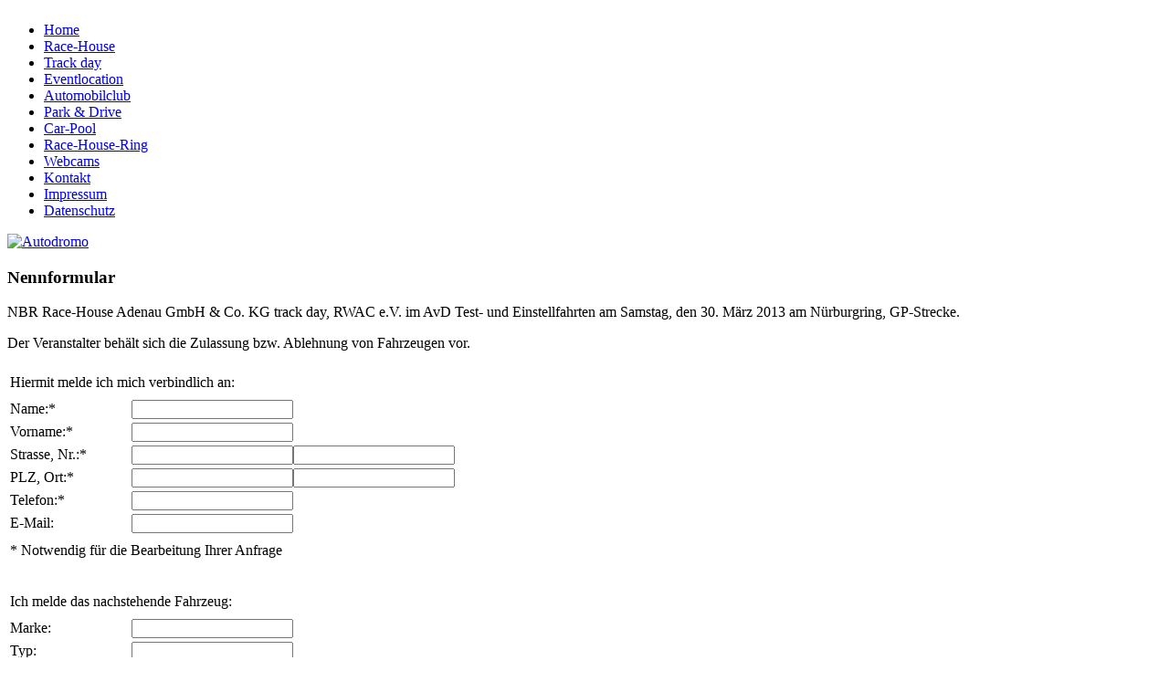

--- FILE ---
content_type: text/html; charset=UTF-8
request_url: https://www.autodromo.de/nennformular-track-day.html
body_size: 14315
content:
<!DOCTYPE html PUBLIC "-//W3C//DTD XHTML 1.0 Transitional//EN" "http://www.w3.org/TR/xhtml1/DTD/xhtml1-transitional.dtd">
<html xmlns="http://www.w3.org/1999/xhtml">
    <head>
    	<title>Autodromo / Race House | Nennformular</title>
    	<meta http-equiv="Content-Type" content="text/html; charset=UTF-8" />
        <meta name="description" content="In einer Kombination aus futuristischer und historischer Architektur entsteht nahe der Nordschleife das Race House – eine einzigartige Immobilie und ein exklusiver Automobilclub." />
        <meta name="keywords" content="Autovermietung, Nürburgring, Exklusiv-Fahrzeuge,Automobilclub,Hotel- und Eventbereich,Luxusapartments">
        <meta name="robots" content="noindex, nofollow"
        <meta name="verify-v1" content="yZMvX4HiX5x9w9vD1eWCzacFWL+eGBvWN7G/2Ny2f4k=" >
        <link rel="shortcut icon" type="image/x-icon" href="assets/templates/adrh/img/icon/rh_favicon.ico" />
        <script src="/assets/js/mootools/mootools.js" type="text/javascript"></script>
        <link rel="stylesheet" media="all" type="text/css" href="assets/templates/adrh/site.css" />
<link rel="stylesheet" media="all" type="text/css" href="assets/templates/adrh/navigation.css" />
<link rel="stylesheet" media="all" type="text/css" href="assets/templates/adrh/4_site.css" />
<link rel="stylesheet" media="all" type="text/css" href="assets/templates/adrh/4_navigation.css" />
<link rel="stylesheet" media="all" type="text/css" href="assets/templates/adrh/4_rh_navigation.css" />
<!--[if lte IE 7]>
<link rel="stylesheet" media="all" type="text/css" href="assets/templates/adrh/site_ie.css" />
<![endif]-->

        
        <script type="text/javascript">
    var setHeight = function() {
        var divCT = $('contentText');
        divCT.setStyle('height', '');
        var heightCT = divCT.getSize().y;
        var castHeight = window.getSize().y - 90 - 230 - 35 - heightCT - 15;
        
        if (castHeight > 0) {
            divCT.setStyle('height', heightCT + castHeight + 'px');
        }
    }

    window.addEvent('domready', setHeight);
    window.addEvent('resize', setHeight);
        
</script>

        <script type="text/javascript">
    function popCenter(page, h, w) {
        var sw = screen.availWidth;
        var sh = screen.availHeight;
        var dx = sw / 2 - w / 2;
        var dy = sh / 2 - h / 2;
        var layout = 'width=' + w + ',height=' + h + ',left=' + dx + ',top=' + dy
        window.open(page, "_blank", layout);
    }
</script>

    </head>
    <body>
        <div id="page">
            <div id="headerTop">
                <div id="headerLogo">
                    <img src="/assets/templates/adrh/img/header/rh_logo.gif" alt="" />
                </div>
                <div id="headerRight">
                    <div id="headerSocial">
<!--
    <a href="http://www.facebook.com/pages/Autodromode-Race-Housede/125242607526305" class="smLink facebook" target="_blank"></a>
    <div class="fb-like" data-href="http://www.autodromo.de/nennformular-track-day.html" data-send="false" data-layout="button_count" data-width="150" data-show-faces="true"></div>
-->
</div>
                    <div id="langSwitch">
                        
                    </div>
                </div>
            </div>
            <div id="sidebarLeft">
                <div id="navigation">
    <ul class="wfOuter">
        <li class="wfRow" id="wfRow_30">
    <a id="wfLink_30" class="wfLink " href="/home_rh_de.html" title="Home" >Home</a>
    
</li>

<li class="wfRow" id="wfRow_35">
    <a id="wfLink_35" class="wfLink " href="/race_house_de.html" title="Race-House" >Race-House</a>
    
</li>

<li class="wfRow" id="wfRow_89">
    <a id="wfLink_89" class="wfLink wfActive" href="/track_day_de.html" title="Track day " >Track day </a>
    
</li>

<li class="wfRow" id="wfRow_32">
    <a id="wfLink_32" class="wfLink " href="/eventlocation_de.html" title="Eventlocation" >Eventlocation</a>
    
</li>

<li class="wfRow" id="wfRow_33">
    <a id="wfLink_33" class="wfLink " href="/automobilclub.html" title="Automobilclub" >Automobilclub</a>
    
</li>

<li class="wfRow" id="wfRow_34">
    <a id="wfLink_34" class="wfLink " href="/park_and_drive_de.html" title="Park & Drive" >Park & Drive</a>
    
</li>

<li class="wfRow" id="wfRow_36">
    <a id="wfLink_36" class="wfLink " href="/car_pool_de.html" title="Car-Pool" >Car-Pool</a>
    
</li>

<li class="wfRow" id="wfRow_31">
    <a id="wfLink_31" class="wfLink " href="/race-house-ring.html" title="Race-House-Ring" >Race-House-Ring</a>
    
</li>

<li class="wfRow" id="wfRow_95">
    <a id="wfLink_95" class="wfLink " href="/webcams_rh_de.html" title="Webcams" >Webcams</a>
    
</li>

<li class="wfRow" id="wfRow_38">
    <a id="wfLink_38" class="wfLink " href="/kontakt_rh_de.html" title="Kontakt" >Kontakt</a>
    
</li>

<li class="wfRow" id="wfRow_39">
    <a id="wfLink_39" class="wfLink " href="/impressum_rh_de.html" title="Impressum" >Impressum</a>
    
</li>

<li class="wfRow" id="wfRow_100">
    <a id="wfLink_100" class="wfLink last" href="/100.html" title="Datenschutz" >Datenschutz</a>
    
</li>


    </ul>
</div>
                <div class="sbInfoBlock">
                    
                </div>
                <div class="sbInfoBlock">
                    <a href="home_ad_de.html" target="_blank"><img src="assets/images/sidebar/autodromo.jpg" alt="Autodromo" /></a>
                </div>
            </div>
            <div id="content">
                <div id="contentHeader">
                    <img src="assets/images/header/track_day_2013.jpg" alt="" />
                </div>
                <div id="contentText">
                    <h3>Nennformular</h3>
<p>NBR Race-House Adenau GmbH & Co. KG track day, RWAC e.V. im AvD Test- und Einstellfahrten am Samstag, den 30. März 2013 am Nürburgring, GP-Strecke.</p>
<p>Der Veranstalter behält sich die Zulassung bzw. Ablehnung von Fahrzeugen vor.</p>

                    
<table>
    <form name="nennformular" id="nennformular_track_day" method="post" action="index.php?id=97" enctype="multipart/form-data" >
    <tr>
        <td colspan="2" style="height:30px;"><span class="bold">Hiermit melde ich mich verbindlich an:</span></td>
    </tr>
    <tr>
        <td class="efLabel">Name:*</td>
        <td><input class="efInput" tabindex="1" name="name" id="efName" value="" /></td>
    </tr>
    <tr>
        <td>Vorname:*</td>
        <td><input class="efInput" tabindex="2" name="vorname" id="efVorname" value="" /></td>
    </tr>
    <tr>
        <td>Strasse, Nr.:*</td>
        <td><input class="efInput_l fleft" tabindex="3" name="strasse" id="efStrasse" value="" /><input class="efInput_s fright" tabindex="4" name="hausnummer" id="efHausnummer" value="" /></td>
    </tr>
    <tr>
        <td>PLZ, Ort:*</td>
        <td><input class="efInput_s fleft" tabindex="5" name="plz" id="efPlz" value="" /><input class="efInput_l fright" tabindex="6" name="ort" id="efOrt" value="" /></td>
    </tr>
    <tr>
        <td>Telefon:*</td>
        <td><input class="efInput" tabindex="7" name="telefon" id="efTelefon" value="" /></td>
    </tr>
    <tr>
        <td>E-Mail:</td>
        <td><input class="efInput" tabindex="8" name="email" id="efEmail" value="" /></td>
    </tr>
    <tr>
        <td colspan="2" style="height:30px;"><span class="bold">* Notwendig für die Bearbeitung Ihrer Anfrage</span></td>
    </tr>
    <tr>
        <td>&nbsp;</td>
        <td>&nbsp;</td>
    </tr>
    <tr>
        <td colspan="2" style="height:30px;"><span class="bold">Ich melde das nachstehende Fahrzeug:</span></td>
    </tr>
    <tr>
        <td>Marke:</td>
        <td><input class="efInput" tabindex="9" name="marke" id="efMarke" value="" /></td>
    </tr>
    <tr>
        <td>Typ:</td>
        <td><input class="efInput" tabindex="10" name="typ" id="efTyp" value="" /></td>
    </tr>
    <tr>
        <td>Baujahr:</td>
        <td><input class="efInput" tabindex="11" name="baujahr" id="efBaujahr" value="" /></td>
    </tr>
<!--
    <tr>
        <td>Fahrgestell-Nr.:</td>
        <td><input class="efInput" tabindex="12" name="fgnr" id="efFgNr" value="" /></td>
    </tr>
-->
    <tr>
        <td>Kennzeichen:</td>
        <td><input class="efInput" tabindex="13" name="kennzeichen" id="efKennzeichen" value="" /></td>
    </tr>
    <tr>
        <td>Zugelassen:</td>
        <td>
            <select class="efDropdown" tabindex="14" name="zugelassen" id="efZugelassen" size="1" >
                <option value="" selected='selected'></option>
                <option value="Ja" >Ja</option>
                <option value="Nein" >Nein</option>
            </select>
        </td>
    </tr>
    <tr>
        <td>FIA-Wagenausweis:</td>
        <td>
            <select class="efDropdown" tabindex="15" name="fiaausweis" id="efFiaAusweis" size="1" >
                <option value="" selected='selected'></option>
                <option value="Ja" >Ja</option>
                <option value="Nein" >Nein</option>
            </select>
        </td>
    </tr>
    <tr>
        <td>&nbsp;</td>
        <td>&nbsp;</td>
    </tr>
</table>
<table>
    <tr>
        <td colspan="2" style="height:30px;"><span class="bold">Bitte wählen Sie die gewünschte Leistung:</span></td>
    </tr>
    <tr>
        <td class="checkbox"><input type="checkbox" name="car_sport" id="efCarSport"   value="X"  /></td>
        <td><span class="bold">1. Sportwagen (Sport): 550 Euro</span><br/>5 Stints à 45 Minuten, inklusive Zugang zur Lounge mit Catering und Race-House-Event.</td>
    </tr>
    <tr>
        <td class="checkbox"><input type="checkbox" name="car_race" id="efCarRace"   value="X"  /></td>
        <td><span class="bold">2. Rennwagen (Race): 550 Euro</span><br/>5 Stints à 45 Minuten, inklusive Zugang zur Lounge mit Catering und Race-House-Event.</td>
    </tr>
    <tr>
        <td class="checkbox"><input type="checkbox" name="car_classic" id="efCarClassic"   value="X"  /></td>
        <td><span class="bold">3. Historische Fahrzeuge (Classics): 350 Euro</span><br/>3 Stints à 45 Minuten, inklusive Zugang zur Lounge mit Catering und Race-House-Event.</td>
    </tr>
    <tr>
        <td class="checkbox"><input type="checkbox" name="fahrer2" id="efFahrer2"   value="X"  /></td>
        <td><span class="bold">4. Zweiter Fahrer: 100 Euro</span><br/>Inklusive Zugang zur Lounge mit Catering und Race-House-Event.</td>
    </tr>
    <tr>
        <td class="checkbox"><input type="checkbox" name="beifahrer" id="efBeifahrer"   value="X"  /></td>
        <td><span class="bold">5. Beifahrer/Gäste: 50 Euro</span><br/>Inklusive Zugang zur Lounge mit Catering und Race-House-Event.</td>
    </tr>
    <tr>
        <td>&nbsp;</td>
        <td>&nbsp;</td>
    </tr>
    <tr>
        <td colspan="2" style="height:30px;">Die Positionen 1 bis 5 sind auch ohne Catering buchbar. Der Preis reduziert sich jeweils um 50 Euro. Teilen Sie uns dies bitte mit einer kurzen Info über das Nachrichtenfeld mit.</td>
    </tr>
    <tr>
        <td>&nbsp;</td>
        <td>&nbsp;</td>
    </tr>
    <tr>
        <td class="checkbox"><input type="checkbox" name="taxifahrt" id="efTaxifahrt"   value="X"  /></td>
        <td><span class="bold">6. Taxifahrten mit Rennsport-Instruktoren: </span><br/>Preis und Verfügbarkeit auf Anfrage.</td>
    </tr>
    <tr>
        <td class="checkbox"><input type="checkbox" name="coaching" id="efCoaching"   value="X"  /></td>
        <td><span class="bold">7. Private Coaching mit Sabine Schmitz: </span><br/>Preis und Verfügbarkeit auf Anfrage.</td>
    </tr>
    <tr>
        <td class="checkbox"><input type="checkbox" name="verlosung" id="efVerlosung"   value="X"  /></td>
        <td><span class="bold">8. Ich möchte an der Verlosung eines Fluges im Helicopter mit Sabine Schmitz über die Rennstrecke teilnehmen.</span></td>
    </tr>
</table>
<table>
    <tr>
        <td>&nbsp;</td>
        <td>&nbsp;</td>
    </tr>
    <tr>
        <td colspan="2" style="height:30px;"><span class="bold">Ihre Nachricht</span></td>
    </tr>
    <tr>
        <td><textarea class="efText full" name="message" id="efMessage"></textarea></td>
    </tr>
    <tr>
        <td>&nbsp;</td>
        <td>&nbsp;</td>
    </tr>
</table>
<table>
    <tr>
        <td class="checkbox"><input type="checkbox" name="nennung" id="efNennung"   value="X"  /></td>
        <td><span class="bold">Mit meiner Nennung erkenne ich ausdrücklich und uneingeschränkt die Bedingungen der Ausschreibung an.*</span></td>
    </tr>
    <tr>
        <td colspan="2" style="height:30px;"><span class="bold">* Pflichtfeld</span></td>
    </tr>
    <tr>
        <td>&nbsp;</td>
        <td>&nbsp;</td>
    </tr>
    <tr>
        <td colspan="2" style="height:30px;">Nach Eingang Ihrer Anmeldung erhalten Sie von uns in Kürze eine Anmeldebestätigung sowie die Rechnung über die gebuchten Leistungen.</td>
    </tr>
    <tr>
        <td>&nbsp;</td>
        <td>&nbsp;</td>
    </tr>
</table>
<table style="width:100%">
    <tr>
        <td>
            <div>
                <input class="efButton" type="submit" name="submit" id="efSubmit" value="Senden" />
            </div>
            <div>
                <input class="efButton" type="reset" name="reset" id="efReset" value="Löschen" />
            </div>
        </td>
    </tr>
    <input type="hidden" name="formid"  value="nennformular_track_day" /></form>
</table>
<table>
    <tr>
        <td  colspan="2">&nbsp;</td>
    </tr>
</table>
                    
                </div>
                <div id="contentFooter">
                    <span>NBR Race-House Adenau GmbH & Co. KG | Tel. +49 (0) 2691 / 935599 | info@race-house.de</span>
                </div>
            </div>
        </div>
        <script type="text/javascript">
            if ("rh" == "rh") {
                document.getElementById("langSwitch").style.display = 'none';
            }
        </script>
    </body>
</html>
